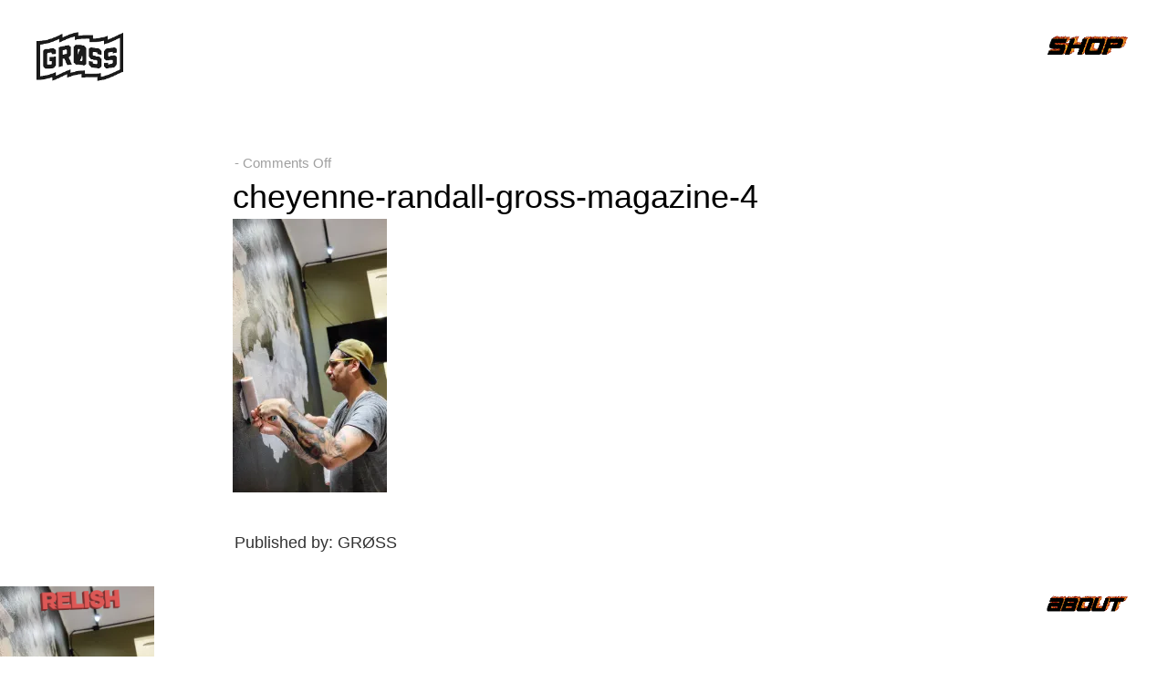

--- FILE ---
content_type: text/html; charset=UTF-8
request_url: https://www.grossmag.com/cheyenne-randall/cheyenne-randall-gross-magazine-4/
body_size: 18300
content:
<!DOCTYPE html>
<html lang="en-US" data-version="3.0.11">
	<head>
		<meta name="facebook-domain-verification" content="a7da8mi397k0ly4a2rygimgqblgahw" />
		<meta charset="UTF-8" />
		<meta name="viewport" content="width=device-width, initial-scale=1.0, maximum-scale=1.0" />
		<meta name="description" content="Global Creative Culture">
		
		<link rel="pingback" href="https://www.grossmag.com/xmlrpc.php" />
		<!--[if lt IE 9]><script src="http://html5shim.googlecode.com/svn/trunk/html5.js"></script><![endif]-->
		<link type="text/css" rel="stylesheet" href="https://www.grossmag.com/wp-content/themes/semplice/css/reset.css">
		<script src="https://use.typekit.net/hzq4mdb.js"></script>
<script>try{Typekit.load({ async: true });}catch(e){}</script><link data-fontset-id="ce-fontset" href="https://fonts.googleapis.com/css?family=Alfa+Slab+One" rel="stylesheet">
<style id="ce-fontset" type="text/css">.light_italic { font-family: "helvet", Helvetica, Arial, sans-serif !important; font-style: italic; font-weight: 300; }body, textarea, input { font-family: "courier", Helvetica, Arial, sans-serif !important; font-style: normal; font-weight: 400;}.regular { font-family: "courier", Helvetica, Arial, sans-serif !important; font-style: normal; font-weight: 400; }.regular_italic { font-family: "alfa reg", Helvetica, Arial, sans-serif !important; font-style: italic; font-weight: 400; }.semibold_italic { font-family: "helv", Helvetica, Arial, sans-serif !important; font-style: italic; font-weight: 700; }.bold, strong, b, .wysiwyg h1, .wysiwyg h2, .wysiwyg h3, .wysiwyg h4, .wysiwyg h5, .wysiwyg h6, .wysiwyg-ce h1, .wysiwyg-ce h2, .wysiwyg-ce h3, .wysiwyg-ce h4, .wysiwyg-ce h5, .wysiwyg-ce h6 { font-family: "courier bold", Helvetica, Arial, sans-serif; font-style: normal; font-weight: 700; }</style>		<link type="text/css" rel="stylesheet" href="https://www.grossmag.com/wp-content/themes/semplice/style.css">
		<style type="text/css" id="semplice-custom-css">header { top: -70px; }#fullscreen-menu { top: 70px; }#navbar, .controls a, div.loader, div.header-icon, #navbar-bg, .controls a span { height: 70px; }div.logo h1 { line-height: 70px !important; }.controls a svg, div.header-icon { margin-top: 23px !important; }section#blog, .post-password-form, section#not-found { margin-top: 70px !important; }#content-holder, #page-content { margin-top: 70px !important; }.menu-style-nobutton ul li a, nav.standard ul li a { line-height: 70px !important; }.title-top { top: 70px; }.logo svg { margin-top: 24px; }body {background-color: #ffffff !important;}.wysiwyg, .wysiwyg p, .wysiwyg pre, .post-heading h2, #post .wysiwyg .meta p span, p.quote, .wysiwyg h1, .wysiwyg h2, .wysiwyg h3, .wysiwyg h4, .wysiwyg h5, .wysiwyg h6, #category-archives h4, h4#comments, .comment-autor, .comment-autor a, .comment-time, .comment-content p, h3#reply-title, .comments-pagination, .meta p a, section#comment h3#comments, .no-results, blockquote p, .quote-container p, .result-header h3 { color: #333333!important ;}.archives-close svg { fill: #333333!important ;}abbr, acronym { border-color: #333333 !important;}#post .wysiwyg  a, .wysiwyg-ce a, #post .wysiwyg p a, p.quote a, .next p a, .previous p a, a.page-numbers, #category-archives nav ul li a, .cover-headline a { color: #8224e3!important ;}#post .wysiwyg { border-color: #8224e3!important ;}#post .semplice-share .button a { color: white !important; }#post .wysiwyg a:hover, .wysiwyg-ce a:hover, #post .wysiwyg p a:hover, .post-heading p a:hover, #post .wysiwyg .meta p a:hover, p.quote a:hover, #post .wysiwyg a.more-link:hover, .description a.more-link:hover, .next p a:hover, .previous p a:hover, #category-archives nav ul li a:hover, a.comment-edit-link:hover, a.comment-reply-link:hover, a.page-numbers:hover, section#category-archives nav ul li a:hover,  .cover-headline a:hover { color: #ff6dd3!important ;}#post .semplice-share .button a:hover { color: white !important; }.post-heading h2 a, .result-header h3, #category-archives h2 { color: #000000!important ;}form#commentform textarea, form#commentform input { background-color: #f9f9f9 !important;}#post .wysiwyg a.more-link, .description a.more-link { color: #acacac !important; }#post .wysiwyg a.more-link, .description a.more-link { border-color: #e6e6e6!important ;}.search-field { background: #ffffff!important ;}.search-field { border-color: #e6e6e6!important ;}.search-field { color: #000000!important ;}.close-search svg { fill: #000000 !important;}.search-form input::-webkit-input-placeholder { color: #000000 !important; opacity: 1;}.search-form input::-moz-placeholder { color: #000000 !important; opacity: 1;}.search-form input:-ms-input-placeholder { color: #000000 !important; opacity: 1;}.no-gutter-grid-sizer { width: 8.3333% !important; }.no-gutter-gutter-sizer { width: 0px; }.remove-gutter-yes { margin: 0px !important; }.masonry-span0{ width: 0% !important; float: left; }.masonry-span1{ width: 8.3333% !important; float: left; }.masonry-span2{ width: 16.6667% !important; float: left; }.masonry-span3{ width: 25% !important; float: left; }.masonry-span4{ width: 33.3333% !important; float: left; }.masonry-span5{ width: 41.6667% !important; float: left; }.masonry-span6{ width: 50% !important; float: left; }.masonry-span7{ width: 58.3333% !important; float: left; }.masonry-span8{ width: 66.6667% !important; float: left; }.masonry-span9{ width: 75% !important; float: left; }.masonry-span10{ width: 83.3333% !important; float: left; }.masonry-span11{ width: 91.6667% !important; float: left; }.masonry-span12{ width: 100% !important; float: left; }@media (max-width: 767px) {.masonry-span1, .masonry-span2, .masonry-span3, .masonry-span4, .masonry-span5, .masonry-span6, .masonry-span7, .masonry-span8, .masonry-span9, .masonry-span10, .masonry-span11, .masonry-span12 { width: 100% !important; }}.lightbox-overlay { background-color: rgba(89,214,0,0.98); -webkit-animation: fadein 0.35s; -moz-animation: fadein 0.35s; -ms-animation: fadein 0.35s; -o-animation: fadein 0.35s; animation: fadein 0.35s; }@keyframes fadein { from { background-color: rgba(89,214,0,0); } to { background-color: rgba(89,214,0,0.98); } }@-moz-keyframes fadein { from { background-color: rgba(89,214,0,0); } to { background-color: rgba(89,214,0,0.98); } }@-webkit-keyframes fadein { from { background-color: rgba(89,214,0,0); } to { background-color: rgba(89,214,0,0.98); } }@-ms-keyframes fadein { from { background-color: rgba(89,214,0,0); } to { background-color: rgba(89,214,0,0.98); } }@-o-keyframes fadein { from { background-color: rgba(89,214,0,0); } to { background-color: rgba(89,214,0,0.98); } }body, textarea, input {
 font-family: Helvetica Neue, Helvetica, Arial !important; 
}
/********************
 Corner Navigation
********************/

#corner-nav a{
 font-family: Helvetica Neue, Helvetica, Arial !important; 

text-transform: lowercase !important;
  position: fixed;
  font-size: 25px !important;
font-weight: 400 !important;
}


#corner-nav a.top-left{
  top:10px;
  left:10px;
}

#corner-nav a.top-right{
  top:10px;
  right:10px;
}

#corner-nav a.bottom-left{
  bottom:10px;
  left:10px;
}

#corner-nav a.bottom-right{
  bottom:10px;
  right:10px;
}

#mc_embed_signup .button{
background-color: #e6c235 !important ;
text-color: #fff !important
}

.bold, .wysiwyg-ce h1 {
font-weight: 400 !important;
}
</style>
					<link rel="shortcut icon" href="https://www.grossmag.com/wp-content/uploads/2017/02/GROSS-FAVICON.png">
							<script>
  (function(i,s,o,g,r,a,m){i['GoogleAnalyticsObject']=r;i[r]=i[r]||function(){
  (i[r].q=i[r].q||[]).push(arguments)},i[r].l=1*new Date();a=s.createElement(o),
  m=s.getElementsByTagName(o)[0];a.async=1;a.src=g;m.parentNode.insertBefore(a,m)
  })(window,document,'script','https://www.google-analytics.com/analytics.js','ga');

  ga('create', 'UA-45163127-2', 'auto');
  ga('send', 'pageview');

</script>        		<meta name='robots' content='index, follow, max-image-preview:large, max-snippet:-1, max-video-preview:-1' />

	<!-- This site is optimized with the Yoast SEO plugin v26.5 - https://yoast.com/wordpress/plugins/seo/ -->
	<title>&#8226; GRØSS Magazine</title>
	<link rel="canonical" href="https://www.grossmag.com/cheyenne-randall/cheyenne-randall-gross-magazine-4/" />
	<meta property="og:locale" content="en_US" />
	<meta property="og:type" content="article" />
	<meta property="og:title" content="&#8226; GRØSS Magazine" />
	<meta property="og:url" content="https://www.grossmag.com/cheyenne-randall/cheyenne-randall-gross-magazine-4/" />
	<meta property="og:site_name" content="GRØSS Magazine" />
	<meta property="article:publisher" content="https://www.facebook.com/grossstickermagazine/" />
	<meta property="og:image" content="https://www.grossmag.com/cheyenne-randall/cheyenne-randall-gross-magazine-4" />
	<meta property="og:image:width" content="676" />
	<meta property="og:image:height" content="1200" />
	<meta property="og:image:type" content="image/jpeg" />
	<meta name="twitter:card" content="summary_large_image" />
	<meta name="twitter:site" content="@gross_mag" />
	<script type="application/ld+json" class="yoast-schema-graph">{"@context":"https://schema.org","@graph":[{"@type":"WebPage","@id":"https://www.grossmag.com/cheyenne-randall/cheyenne-randall-gross-magazine-4/","url":"https://www.grossmag.com/cheyenne-randall/cheyenne-randall-gross-magazine-4/","name":"&#8226; GRØSS Magazine","isPartOf":{"@id":"https://www.grossmag.com/#website"},"primaryImageOfPage":{"@id":"https://www.grossmag.com/cheyenne-randall/cheyenne-randall-gross-magazine-4/#primaryimage"},"image":{"@id":"https://www.grossmag.com/cheyenne-randall/cheyenne-randall-gross-magazine-4/#primaryimage"},"thumbnailUrl":"https://i0.wp.com/www.grossmag.com/wp-content/uploads/cheyenne-randall-gross-magazine-4.jpg?fit=676%2C1200&ssl=1","datePublished":"2017-08-25T20:18:45+00:00","breadcrumb":{"@id":"https://www.grossmag.com/cheyenne-randall/cheyenne-randall-gross-magazine-4/#breadcrumb"},"inLanguage":"en-US","potentialAction":[{"@type":"ReadAction","target":["https://www.grossmag.com/cheyenne-randall/cheyenne-randall-gross-magazine-4/"]}]},{"@type":"ImageObject","inLanguage":"en-US","@id":"https://www.grossmag.com/cheyenne-randall/cheyenne-randall-gross-magazine-4/#primaryimage","url":"https://i0.wp.com/www.grossmag.com/wp-content/uploads/cheyenne-randall-gross-magazine-4.jpg?fit=676%2C1200&ssl=1","contentUrl":"https://i0.wp.com/www.grossmag.com/wp-content/uploads/cheyenne-randall-gross-magazine-4.jpg?fit=676%2C1200&ssl=1"},{"@type":"BreadcrumbList","@id":"https://www.grossmag.com/cheyenne-randall/cheyenne-randall-gross-magazine-4/#breadcrumb","itemListElement":[{"@type":"ListItem","position":1,"name":"Home","item":"https://www.grossmag.com/"},{"@type":"ListItem","position":2,"name":"Cheyenne Randall","item":"https://www.grossmag.com/cheyenne-randall/"},{"@type":"ListItem","position":3,"name":"cheyenne-randall-gross-magazine-4"}]},{"@type":"WebSite","@id":"https://www.grossmag.com/#website","url":"https://www.grossmag.com/","name":"GRØSS Magazine","description":"Global Creative Culture","potentialAction":[{"@type":"SearchAction","target":{"@type":"EntryPoint","urlTemplate":"https://www.grossmag.com/?s={search_term_string}"},"query-input":{"@type":"PropertyValueSpecification","valueRequired":true,"valueName":"search_term_string"}}],"inLanguage":"en-US"}]}</script>
	<!-- / Yoast SEO plugin. -->


<link rel='dns-prefetch' href='//stats.wp.com' />
<link rel='dns-prefetch' href='//v0.wordpress.com' />
<link rel='preconnect' href='//i0.wp.com' />
<link rel='preconnect' href='//c0.wp.com' />
<link rel="alternate" title="oEmbed (JSON)" type="application/json+oembed" href="https://www.grossmag.com/wp-json/oembed/1.0/embed?url=https%3A%2F%2Fwww.grossmag.com%2Fcheyenne-randall%2Fcheyenne-randall-gross-magazine-4%2F" />
<link rel="alternate" title="oEmbed (XML)" type="text/xml+oembed" href="https://www.grossmag.com/wp-json/oembed/1.0/embed?url=https%3A%2F%2Fwww.grossmag.com%2Fcheyenne-randall%2Fcheyenne-randall-gross-magazine-4%2F&#038;format=xml" />
<style id='wp-img-auto-sizes-contain-inline-css' type='text/css'>
img:is([sizes=auto i],[sizes^="auto," i]){contain-intrinsic-size:3000px 1500px}
/*# sourceURL=wp-img-auto-sizes-contain-inline-css */
</style>
<style id='wp-emoji-styles-inline-css' type='text/css'>

	img.wp-smiley, img.emoji {
		display: inline !important;
		border: none !important;
		box-shadow: none !important;
		height: 1em !important;
		width: 1em !important;
		margin: 0 0.07em !important;
		vertical-align: -0.1em !important;
		background: none !important;
		padding: 0 !important;
	}
/*# sourceURL=wp-emoji-styles-inline-css */
</style>
<link rel='stylesheet' id='wp-block-library-css' href='https://c0.wp.com/c/6.9/wp-includes/css/dist/block-library/style.min.css' type='text/css' media='all' />
<style id='wp-block-library-inline-css' type='text/css'>
/*wp_block_styles_on_demand_placeholder:697c5a4d44aae*/
/*# sourceURL=wp-block-library-inline-css */
</style>
<style id='classic-theme-styles-inline-css' type='text/css'>
/*! This file is auto-generated */
.wp-block-button__link{color:#fff;background-color:#32373c;border-radius:9999px;box-shadow:none;text-decoration:none;padding:calc(.667em + 2px) calc(1.333em + 2px);font-size:1.125em}.wp-block-file__button{background:#32373c;color:#fff;text-decoration:none}
/*# sourceURL=/wp-includes/css/classic-themes.min.css */
</style>
<link rel='stylesheet' id='mediaelement-css' href='https://c0.wp.com/c/6.9/wp-includes/js/mediaelement/mediaelementplayer-legacy.min.css' type='text/css' media='all' />
<link rel='stylesheet' id='wp-mediaelement-css' href='https://c0.wp.com/c/6.9/wp-includes/js/mediaelement/wp-mediaelement.min.css' type='text/css' media='all' />
<link rel='stylesheet' id='dflip-style-css' href='https://www.grossmag.com/wp-content/plugins/3d-flipbook-dflip-lite/assets/css/dflip.min.css?ver=2.4.20' type='text/css' media='all' />
<link rel='stylesheet' id='flick-css' href='https://www.grossmag.com/wp-content/plugins/mailchimp/assets/css/flick/flick.css?ver=2.0.0' type='text/css' media='all' />
<link rel='stylesheet' id='mailchimp_sf_main_css-css' href='https://www.grossmag.com/wp-content/plugins/mailchimp/assets/css/frontend.css?ver=2.0.0' type='text/css' media='all' />
<link rel='stylesheet' id='glg-photobox-style-css' href='https://www.grossmag.com/wp-content/plugins/gallery-lightbox-slider/css/photobox/photobox.min.css?ver=1.0.0.41' type='text/css' media='' />
<script type="text/javascript" src="https://c0.wp.com/c/6.9/wp-includes/js/jquery/jquery.min.js" id="jquery-core-js"></script>
<script type="text/javascript" src="https://c0.wp.com/c/6.9/wp-includes/js/jquery/jquery-migrate.min.js" id="jquery-migrate-js"></script>
<script type="text/javascript" src="https://www.grossmag.com/wp-content/plugins/gallery-lightbox-slider/js/jquery/photobox/jquery.photobox.min.js?ver=1.0.0.41" id="glg-photobox-js"></script>
<link rel="https://api.w.org/" href="https://www.grossmag.com/wp-json/" /><link rel="alternate" title="JSON" type="application/json" href="https://www.grossmag.com/wp-json/wp/v2/media/835" /><link rel="EditURI" type="application/rsd+xml" title="RSD" href="https://www.grossmag.com/xmlrpc.php?rsd" />
<meta name="generator" content="WordPress 6.9" />
<link rel='shortlink' href='https://wp.me/a6U99z-dt' />
<script>(function(i,s,o,g,r,a,m){i['GoogleAnalyticsObject']=r;i[r]=i[r]||function(){(i[r].q=i[r].q||[]).push(arguments)},i[r].l=1*new Date();a=s.createElement(o),m=s.getElementsByTagName(o)[0];a.async=1;a.src=g;m.parentNode.insertBefore(a,m)})(window,document,'script','//www.google-analytics.com/analytics.js','ga');ga('create', '', 'grossmag.com');ga('send', 'pageview');</script><style>.wpupg-grid { transition: height 0.8s; }</style>	<style>img#wpstats{display:none}</style>
				<style type="text/css" id="wp-custom-css">
			#corner-nav a{
  text-transform: uppercase;
  color:black;
  position: fixed;
  text-decoration: none;
  z-index: 69;
  padding: 35px 40px 40px 40px;
  font-size: 36px;
  font-weight: bold;
}


#corner-nav a.top-left{
  top:0px;
  left:0px;
}

#corner-nav a.top-right{
  top:0px;
  right:0px;
}

#corner-nav a.bottom-left{
  bottom:0px;
  left:0px;
}

#corner-nav a.bottom-right{
  bottom:0px;
  right:0px;
}

#navbar-bg{
  background-color:transparent;
}

#custom-logo-container{
text-align: center;
margin-top: 10px;
}

.top-button { display: none !important; }

.share-box { display: none !important; }

.comment { display: none !important; }

.blog_metaInfo 

.fa { display: none !important; }



#post > div > div.post-heading > p > a:nth-child(2) { display: none !important; }

#navbar { display: none !important; }

.gallery {
    line-height:2 !important;
}

/* WP Ultimate Post Grid – keep thumbnail contained */
.wpupg-item.wpupg-item-link{
  overflow: hidden !important;
}

.wpupg-item.wpupg-item-link .wpupg-item-image{
  width: 100% !important;
  overflow: hidden !important;
  line-height: 0; /* removes tiny baseline gaps */
}

.wpupg-item.wpupg-item-link .wpupg-item-image img{
  display: block !important;
  width: 100% !important;
  max-width: 100% !important;
  height: auto !important;
}

#wrapper{
  position: relative !important;
  top: 0 !important;
  left: 0 !important;
  width: 100%;
  z-index: 1;

}

/* Disable Semplice overlay globally */
#pbOverlay{
  display: none !important;
  opacity: 0 !important;
  visibility: hidden !important;
  pointer-events: none !important;
}

/* Semplice overlays (desktop + mobile) */
#pbOverlay,
#pbOverlayMobile,
#pb-overlay,
.pbOverlay,
.pb-overlay,
body > #pbOverlay,
body > .pbOverlay,
#pbOverlay::before,
#pbOverlay::after{
  display: none !important;
  opacity: 0 !important;
  visibility: hidden !important;
  pointer-events: none !important;
  background: transparent !important;
}

/* If it’s being positioned at the top on mobile */
#pbOverlay, .pbOverlay{
  position: static !important;
  height: 0 !important;
  width: 0 !important;
}






		</style>
				<!-- Facebook -->
		<meta property="og:title" content="GRØSS Magazine&#8226; GRØSS Magazine" />
		<meta property="og:url" content="https://www.grossmag.com/cheyenne-randall/cheyenne-randall-gross-magazine-4/" />
		<meta property="og:site_name" content="GRØSS Magazine"/>
							<meta property="og:image" content="https://www.grossmag.com/wp-content/uploads/gross-small-logo-wave-transparent.gif" />
		   
		<!-- bottom admin bar -->
		<style>html{margin-top:0px!important;}#wpadminbar{top:auto!important;bottom:0;}}</style>
	</head>
	<body class="attachment wp-singular attachment-template-default single single-attachment postid-835 attachmentid-835 attachment-jpeg wp-theme-semplice mejs-semplice-ui">
						
		<div id="corner-nav">
    <a href="http://www.grossmag.com/" class="top-left"><img src="https://www.grossmag.com/wp-content/uploads/2017/01/logo-wave-300px-transparent.gif" width="95"></a>
    <a href="http://www.grossmag.com/about-us/" class="bottom-right"><img src="https://www.grossmag.com/wp-content/uploads/about-fire.gif" width="95"></a>
    <a href="http://www.relishmag.art/" target="_blank" class="bottom-left"><img src="https://www.grossmag.com/wp-content/uploads/relish-logo-3d-1.png" width="95" align="bottom"></a>
    <a href="http://shop.grossmag.com/" class="top-right"><img src="https://www.grossmag.com/wp-content/uploads/shop-fire.gif" width="95"</a>
  </div>
		
		
		<header >
				<script id="mcjs">!function(c,h,i,m,p){m=c.createElement(h),p=c.getElementsByTagName(h)[0],m.async=1,m.src=i,p.parentNode.insertBefore(m,p)}(document,"script","https://chimpstatic.com/mcjs-connected/js/users/64e0c5c9cc9d0c469dc1913d0/0c82e055ae6230311350c1d12.js");</script>
			<div id="navbar-bg" class="navbar" data-navbar-opacity="1"><!-- header bar background --></div>
			<div id="navbar">
			<div class="container"><div class="row"><div class="span12 navbar-inner"><div class="logo "><a id="logo" data-logo-height="23" class="has-logo" href="https://www.grossmag.com" title="GRØSS Magazine"><svg version="1.1" id="Ebene_1" xmlns="http://www.w3.org/2000/svg" xmlns:xlink="http://www.w3.org/1999/xlink" x="0px" y="0px"
	 width="100px" height="23px" viewBox="0 0 100 23" enable-background="new 0 0 100 23" xml:space="preserve">
<g>
	<path d="M3.477,14.06c0.025,1.596,1.364,2.24,2.806,2.24c1.056,0,2.395-0.412,2.395-1.699c0-1.107-1.519-1.494-4.145-2.06
		c-2.112-0.463-4.223-1.211-4.223-3.554c0-3.399,2.936-4.275,5.794-4.275c2.909,0,5.587,0.979,5.871,4.248H8.498
		C8.395,7.544,7.314,7.159,6,7.159c-0.824,0-2.034,0.155-2.034,1.236c0,1.314,2.06,1.494,4.145,1.983
		c2.137,0.489,4.222,1.262,4.222,3.735c0,3.501-3.038,4.635-6.077,4.635c-3.089,0-6.102-1.159-6.257-4.686h3.477V14.06z"/>
	<path d="M16.196,12.617c0.103,2.317,1.236,3.374,3.271,3.374c1.467,0,2.652-0.901,2.883-1.725h3.219
		c-1.031,3.142-3.219,4.481-6.232,4.481c-4.197,0-6.798-2.884-6.798-7.004c0-3.992,2.755-7.029,6.798-7.029
		c4.532,0,6.721,3.811,6.463,7.905h-9.604V12.617z M22.143,10.3c-0.335-1.854-1.133-2.833-2.909-2.833
		c-2.317,0-2.986,1.802-3.038,2.833H22.143z"/>
	<path d="M26.777,5.073h3.451v1.802h0.052c0.953-1.364,2.343-2.163,4.068-2.163c1.674,0,3.167,0.618,3.888,2.214
		c0.773-1.159,2.162-2.214,4.017-2.214c2.833,0,4.866,1.314,4.866,4.763v8.909h-3.656v-7.545c0-1.777-0.154-3.244-2.24-3.244
		c-2.06,0-2.446,1.699-2.446,3.373v7.416h-3.656v-7.467c0-1.545,0.103-3.321-2.215-3.321c-0.721,0-2.472,0.463-2.472,3.064v7.725
		h-3.656V5.073H26.777z"/>
	<path d="M48.713,5.073h3.476v1.7h0.052c0.876-1.417,2.317-2.06,3.965-2.06c4.172,0,6.052,3.373,6.052,7.158
		c0,3.554-1.957,6.876-5.845,6.876c-1.597,0-3.116-0.696-3.992-2.008h-0.052v6.334h-3.656V5.073z M58.6,11.767
		c0-2.112-0.849-4.3-3.193-4.3c-2.395,0-3.168,2.137-3.168,4.3s0.824,4.223,3.194,4.223C57.827,15.991,58.6,13.931,58.6,11.767z"/>
	<path d="M63.26,0h3.656v18.385H63.26V0z"/>
	<path d="M72.27,3.013h-3.656V0h3.656V3.013z M68.614,5.073h3.656v13.313h-3.656V5.073z"/>
	<path d="M82.93,9.759c-0.232-1.494-1.185-2.292-2.704-2.292c-2.343,0-3.116,2.368-3.116,4.325c0,1.906,0.747,4.197,3.038,4.197
		c1.699,0,2.678-1.081,2.911-2.704h3.527c-0.464,3.527-2.911,5.459-6.412,5.459c-4.017,0-6.721-2.833-6.721-6.824
		c0-4.145,2.472-7.209,6.798-7.209c3.141,0,6.025,1.648,6.257,5.047H82.93V9.759z"/>
	<path d="M90.37,12.617c0.103,2.317,1.236,3.374,3.269,3.374c1.467,0,2.653-0.901,2.884-1.725h3.218
		c-1.029,3.142-3.218,4.481-6.232,4.481c-4.197,0-6.797-2.884-6.797-7.004c0-3.992,2.756-7.029,6.797-7.029
		c4.532,0,6.721,3.811,6.463,7.905H90.37V12.617z M96.318,10.3c-0.334-1.854-1.133-2.833-2.909-2.833
		c-2.317,0-2.986,1.802-3.038,2.833H96.318z"/>
</g>
</svg>
</a></div><div class="nav-wrapper"><div class="controls">
					<a class="open-nav">
						<span class="nav-icon"></span>
					</a>
				</div></div></div></div></div>			</div>
		</header>
		<div id="fullscreen-menu" class="standard-height">
			<div class="menu-inner">
				<nav class=" light">
					<div class="menu"><ul>
<li class="page_item page-item-2097"><a href="https://www.grossmag.com/2sdayopenmic/">2SDAY Open Mic</a></li>
<li class="page_item page-item-115"><a href="https://www.grossmag.com/about-us/">ABOUT</a></li>
<li class="page_item page-item-200"><a href="https://www.grossmag.com/blog/">BLOG</a></li>
<li class="page_item page-item-1377"><a href="https://www.grossmag.com/feed-your-brain/">FEED</a></li>
<li class="page_item page-item-3009"><a href="https://www.grossmag.com/mediakit/">GRØSS MEDIA KIT</a></li>
<li class="page_item page-item-195"><a href="https://www.grossmag.com/">HOME</a></li>
<li class="page_item page-item-1353"><a href="https://www.grossmag.com/home-new/">HOME-NEW</a></li>
<li class="page_item page-item-992"><a href="https://www.grossmag.com/previews/">Magazine Previews</a></li>
<li class="page_item page-item-2475"><a href="https://www.grossmag.com/paris-vip-hoxton/">Paris VIP Hoxton</a></li>
<li class="page_item page-item-648"><a href="https://www.grossmag.com/relish/">RELISH</a></li>
<li class="page_item page-item-1534"><a href="https://www.grossmag.com/submit/">SUBMIT</a></li>
<li class="page_item page-item-1860"><a href="https://www.grossmag.com/vol4proposal/">VOL. 4 CONTENT PROPOSAL</a></li>
<li class="page_item page-item-1847"><a href="https://www.grossmag.com/vol4/">VOL. 4: Eyes on the Prize</a></li>
<li class="page_item page-item-3007"><a href="https://www.grossmag.com/vol5partnerships/">VOL. 5 CONTENT PARTNERSHIPS</a></li>
</ul></div>
				</nav>
				<div class="follow-links">
					<ul>
						    <li><a class="facebook social-link" href="www.facebook.com/grossstickermagazine"  title="Facebook" target="_blank"><svg version="1.1" id="Ebene_1" xmlns="http://www.w3.org/2000/svg" xmlns:xlink="http://www.w3.org/1999/xlink" x="0px" y="0px" viewBox="0 0 16 16" enable-background="new 0 0 16 16" xml:space="preserve">
<path d="M4.025,5.291H5.68V4.541V3.805V3.683c0-0.708,0.018-1.802,0.533-2.479C6.755,0.487,7.5,0,8.781,0
	c2.087,0,2.966,0.297,2.966,0.297l-0.414,2.451c0,0-0.689-0.199-1.333-0.199c-0.643,0-1.219,0.23-1.219,0.873v0.26v0.858v0.751
	h2.638l-0.184,2.393H8.781V16H5.68V7.684H4.025V5.291"/>
</svg>
</a></li>
    <li><a class="twitter social-link" href="www.twitter.com/gross_mag"  title="Twitter" target="_blank"><svg version="1.1" id="Ebene_1" xmlns="http://www.w3.org/2000/svg" xmlns:xlink="http://www.w3.org/1999/xlink" x="0px" y="0px" viewBox="0 0 16 16" enable-background="new 0 0 16 16" xml:space="preserve">
<path d="M16,3.536c-0.589,0.261-1.221,0.438-1.885,0.517c0.678-0.406,1.198-1.05,1.443-1.816c-0.634,0.376-1.337,0.649-2.085,0.797
	c-0.599-0.638-1.452-1.037-2.396-1.037c-1.813,0-3.283,1.47-3.283,3.282c0,0.257,0.029,0.508,0.085,0.748
	c-2.728-0.137-5.147-1.444-6.766-3.43c-0.283,0.485-0.444,1.049-0.444,1.65c0,1.139,0.579,2.144,1.46,2.732
	C1.592,6.963,1.086,6.816,0.643,6.57c0,0.014,0,0.027,0,0.041c0,1.59,1.132,2.917,2.633,3.219C3,9.905,2.71,9.945,2.411,9.945
	c-0.212,0-0.417-0.021-0.618-0.059c0.418,1.304,1.63,2.253,3.066,2.28c-1.123,0.88-2.539,1.405-4.077,1.405
	c-0.265,0-0.526-0.016-0.783-0.046C1.453,14.456,3.178,15,5.032,15c6.038,0,9.34-5.002,9.34-9.34c0-0.142-0.003-0.284-0.01-0.425
	C15.003,4.773,15.56,4.195,16,3.536z"/>
</svg>
</a></li>
    <li><a class="instagram social-link" href="www.instagram.com/gross_mag"  title="Instagram" target="_blank"><svg version="1.1" id="Ebene_1" xmlns="http://www.w3.org/2000/svg" xmlns:xlink="http://www.w3.org/1999/xlink" x="0px" y="0px"
	 viewBox="0 0 16 16" enable-background="new 0 0 16 16" xml:space="preserve">
<path d="M2.054,0h11.893C15.076,0,16,0.836,16,2.054v11.893C16,15.164,15.076,16,13.946,16H2.054C0.924,16,0,15.164,0,13.946V2.054
	C0,0.836,0.924,0,2.054,0L2.054,0z M11.655,1.778c-0.396,0-0.72,0.324-0.72,0.72v1.724c0,0.396,0.324,0.72,0.72,0.72h1.808
	c0.396,0,0.72-0.324,0.72-0.72V2.498c0-0.396-0.324-0.72-0.72-0.72L11.655,1.778L11.655,1.778z M14.192,6.766h-1.408
	c0.133,0.435,0.205,0.896,0.205,1.373c0,2.661-2.227,4.819-4.973,4.819c-2.746,0-4.973-2.157-4.973-4.819
	c0-0.477,0.072-0.938,0.205-1.373H1.778v6.759c0,0.35,0.286,0.636,0.636,0.636h11.142c0.35,0,0.636-0.286,0.636-0.636L14.192,6.766
	L14.192,6.766z M8.015,4.852c-1.775,0-3.213,1.394-3.213,3.114s1.439,3.114,3.213,3.114c1.775,0,3.214-1.394,3.214-3.114
	S9.79,4.852,8.015,4.852z"/>
</svg>
</a></li>
					</ul>
				</div>
			</div>
		</div>
		<div id="wrapper">
			<div id="content"><section id="blog" class="fade-content">
	<div class="blog-search">	<div class="container">
		<div class="row">
			<div class="span12"><form role="search" method="get" class="search-form" action="https://www.grossmag.com/">
	<label>
		<span class="screen-reader-text"><svg version="1.1" id="Ebene_1" xmlns="http://www.w3.org/2000/svg" xmlns:xlink="http://www.w3.org/1999/xlink" x="0px" y="0px"
	 width="40px" height="40px" viewBox="0 0 40 40" enable-background="new 0 0 40 40" xml:space="preserve">
<g>
	<path d="M16,3c7.168,0,13,5.832,13,13s-5.832,13-13,13S3,23.168,3,16S8.832,3,16,3 M16,1C7.716,1,1,7.716,1,16s6.716,15,15,15
		s15-6.716,15-15S24.284,1,16,1L16,1z"/>
</g>
<line fill="none" stroke-width="2" stroke-miterlimit="10" x1="41" y1="41" x2="25.661" y2="25.911"/>
</svg></span>
		<span class="close-search"><a class="search-close"><svg version="1.1" id="Ebene_1" xmlns="http://www.w3.org/2000/svg" xmlns:xlink="http://www.w3.org/1999/xlink" x="0px" y="0px"
	 width="24px" height="24px" viewBox="0 0 24 24" enable-background="new 0 0 24 24" xml:space="preserve">
<g>
	
		<rect x="1.034" y="12" transform="matrix(0.7295 0.684 -0.684 0.7295 11.7953 -4.8264)" width="21.932" height="1"/>
</g>
<g>
	
		<rect x="11.5" y="1.535" transform="matrix(0.6833 0.7301 -0.7301 0.6833 12.9275 -4.8028)" width="1" height="21.931"/>
</g>
</svg>
</a></span>		<input type="search" class="search-field light" placeholder="Search and hit enter" value="" name="s" title="Search for:" />
	</label>
</form></div>
		</div>
			</div>
<div class="post-divider search-divider"></div></div>	<section id="category-archives">
	<div class="container">
		<div class="row">
			<div class="span11">
				<h2 class="bold">Blog Archives</h2>
			</div>
			<div class="span1">
				<a class="archives-close right"><svg version="1.1" id="Ebene_1" xmlns="http://www.w3.org/2000/svg" xmlns:xlink="http://www.w3.org/1999/xlink" x="0px" y="0px"
	 width="20px" height="20px" viewBox="0 0 20 20" enable-background="new 0 0 20 20" xml:space="preserve">
<g>
	
		<rect x="-4.164" y="9.532" transform="matrix(0.706 0.7082 -0.7082 0.706 10.0446 -4.1327)" width="28.329" height="1"/>
</g>
<g>
	<rect x="9.5" y="-4.142" transform="matrix(0.7071 0.7071 -0.7071 0.7071 10 -4.1421)" width="1" height="28.284"/>
</g>
</svg>
</a>
			</div>
		</div>
		<div class="row">
			<div class="span6 archive-heading">
				<h4 class="light first">Latest Posts</h4>
				<nav>
					<ul>
						<li><a href="https://www.grossmag.com/jasaya-neale/" title="Look Jasaya Neale: Much like himself, his work is more than just looks." >Jasaya Neale: Much like himself, his work is more than just looks.</a> </li> <li><a href="https://www.grossmag.com/please-wipe-your-shoes-before-walking-on-michelle-alexander/" title="Look Please Wipe Your Shoes Before Walking on Michelle Alexander" >Please Wipe Your Shoes Before Walking on Michelle Alexander</a> </li> <li><a href="https://www.grossmag.com/mark-ollinger-harmonizing-craft-and-circumstance/" title="Look Mark Ollinger: Harmonizing Craft and Circumstance" >Mark Ollinger: Harmonizing Craft and Circumstance</a> </li> <li><a href="https://www.grossmag.com/beers-paper-and-legacy-tom-marioni-and-the-sia-in-san-francisco/" title="Look Beers, Paper, and Legacy: Tom Marioni and the SIA in San Francisco" >Beers, Paper, and Legacy: Tom Marioni and the SIA in San Francisco</a> </li> <li><a href="https://www.grossmag.com/surviving-the-dream-with-fidlar/" title="Look Surviving the Dream with FIDLAR" >Surviving the Dream with FIDLAR</a> </li> <li><a href="https://www.grossmag.com/new-york-citys-creative-renaissance/" title="Look New York City&#039;s Creative Renaissance: Meet Two Tastemakers Behind Its Revival" >New York City's Creative Renaissance: Meet Two Tastemakers Behind Its Revival</a> </li> <li><a href="https://www.grossmag.com/akthesavior-and-sagun/" title="Look AK the Savior and Sagun on Bridging the Gap" >AK the Savior and Sagun on Bridging the Gap</a> </li> <li><a href="https://www.grossmag.com/lucas-beaufort-heart-book-tour/" title="Look Meet Lucas Beaufort: creator of HEART, a book and tour to honor 40 years of skateboarding" >Meet Lucas Beaufort: creator of HEART, a book and tour to honor 40 years of skateboarding</a> </li> <li><a href="https://www.grossmag.com/lawff24/" title="Look A Triumph of Feast &amp; Festivity: LA Wine &amp; Food 2024" >A Triumph of Feast & Festivity: LA Wine & Food 2024</a> </li> <li><a href="https://www.grossmag.com/citysecrets/" title="Look City Secrets: Beyond the Blinds" >City Secrets: Beyond the Blinds</a> </li> 					</ul>
				</nav>
			</div>
			<div class="span3 archive-heading">
				<h4 class="light">Monthly</h4>
				<nav>
					<ul>
							<li><a href='https://www.grossmag.com/2025/12/'>December 2025</a></li>
	<li><a href='https://www.grossmag.com/2025/08/'>August 2025</a></li>
	<li><a href='https://www.grossmag.com/2025/06/'>June 2025</a></li>
	<li><a href='https://www.grossmag.com/2024/09/'>September 2024</a></li>
	<li><a href='https://www.grossmag.com/2024/08/'>August 2024</a></li>
	<li><a href='https://www.grossmag.com/2024/05/'>May 2024</a></li>
	<li><a href='https://www.grossmag.com/2024/04/'>April 2024</a></li>
	<li><a href='https://www.grossmag.com/2024/03/'>March 2024</a></li>
	<li><a href='https://www.grossmag.com/2024/02/'>February 2024</a></li>
	<li><a href='https://www.grossmag.com/2022/12/'>December 2022</a></li>
					</ul>
				</nav>
			</div>
			<div class="span3 archive-heading">
				<h4 class="light">Categories</h4>
				<nav>
					<ul>
							<li class="cat-item cat-item-309"><a href="https://www.grossmag.com/category/events/">Events</a>
</li>
	<li class="cat-item cat-item-346"><a href="https://www.grossmag.com/category/food/">Food</a>
</li>
	<li class="cat-item cat-item-100"><a href="https://www.grossmag.com/category/goods/">Goods</a>
</li>
	<li class="cat-item cat-item-103"><a href="https://www.grossmag.com/category/music/">Music</a>
</li>
	<li class="cat-item cat-item-104"><a href="https://www.grossmag.com/category/news/">News</a>
</li>
	<li class="cat-item cat-item-341"><a href="https://www.grossmag.com/category/relatable/">Relatable</a>
</li>
	<li class="cat-item cat-item-102"><a href="https://www.grossmag.com/category/visual/">Visual</a>
</li>
					</ul>
				</nav>
			</div>
		</div>
	</div>
	<div class="post-divider search-divider"></div>
</section>
				<article class="blog-post">
			<div class="container">
				<div id="post" class="row post-835 attachment type-attachment status-inherit hentry">
	<div class="span8 offset2">
		<div class="post-heading no-content">
			<p><a href="https://www.grossmag.com/cheyenne-randall/cheyenne-randall-gross-magazine-4/"></a> - <span>Comments Off<span class="screen-reader-text"> on cheyenne-randall-gross-magazine-4</span></span></p>
			<h2 class=" bold left"><a href="https://www.grossmag.com/cheyenne-randall/cheyenne-randall-gross-magazine-4/">cheyenne-randall-gross-magazine-4</a></h2>
		</div>
		<div class="wysiwyg no-meta fs-14px h1-fs-42px h2-fs-36px h3-fs-28px h4-fs-24px h5-fs-20px h6-fs-18px ">
			<p class="attachment"><a href="https://i0.wp.com/www.grossmag.com/wp-content/uploads/cheyenne-randall-gross-magazine-4.jpg?ssl=1"><img fetchpriority="high" decoding="async" width="169" height="300" src="https://i0.wp.com/www.grossmag.com/wp-content/uploads/cheyenne-randall-gross-magazine-4.jpg?fit=169%2C300&amp;ssl=1" class="attachment-medium size-medium" alt="" srcset="https://i0.wp.com/www.grossmag.com/wp-content/uploads/cheyenne-randall-gross-magazine-4.jpg?w=676&amp;ssl=1 676w, https://i0.wp.com/www.grossmag.com/wp-content/uploads/cheyenne-randall-gross-magazine-4.jpg?resize=169%2C300&amp;ssl=1 169w, https://i0.wp.com/www.grossmag.com/wp-content/uploads/cheyenne-randall-gross-magazine-4.jpg?resize=577%2C1024&amp;ssl=1 577w, https://i0.wp.com/www.grossmag.com/wp-content/uploads/cheyenne-randall-gross-magazine-4.jpg?resize=433%2C768&amp;ssl=1 433w" sizes="(max-width: 169px) 100vw, 169px" data-attachment-id="835" data-permalink="https://www.grossmag.com/cheyenne-randall/cheyenne-randall-gross-magazine-4/" data-orig-file="https://i0.wp.com/www.grossmag.com/wp-content/uploads/cheyenne-randall-gross-magazine-4.jpg?fit=676%2C1200&amp;ssl=1" data-orig-size="676,1200" data-comments-opened="0" data-image-meta="{&quot;aperture&quot;:&quot;2.8&quot;,&quot;credit&quot;:&quot;&quot;,&quot;camera&quot;:&quot;X-T10&quot;,&quot;caption&quot;:&quot;&quot;,&quot;created_timestamp&quot;:&quot;1475197079&quot;,&quot;copyright&quot;:&quot;&quot;,&quot;focal_length&quot;:&quot;27&quot;,&quot;iso&quot;:&quot;2000&quot;,&quot;shutter_speed&quot;:&quot;0.018181818181818&quot;,&quot;title&quot;:&quot;&quot;,&quot;orientation&quot;:&quot;0&quot;}" data-image-title="cheyenne-randall-gross-magazine-4" data-image-description="" data-image-caption="" data-medium-file="https://i0.wp.com/www.grossmag.com/wp-content/uploads/cheyenne-randall-gross-magazine-4.jpg?fit=169%2C300&amp;ssl=1" data-large-file="https://i0.wp.com/www.grossmag.com/wp-content/uploads/cheyenne-randall-gross-magazine-4.jpg?fit=577%2C1024&amp;ssl=1" /></a></p>
<p></p>							<div class="meta">
	<p>
		<span>Published by: GRØSS			</p>
</div>
<div class="share-box share-box-blog">
		<div class="row">
		<div class="span8">
			<div class="semplice-share first">
				<div class="text">Facebook</div>
				<div class="button button-facebook">
					<a href="http://www.facebook.com/sharer.php?u=https://www.grossmag.com/cheyenne-randall/cheyenne-randall-gross-magazine-4/" target="_blank">Share on Facebook</a>
				</div>
			</div>
			<div class="semplice-share">
				<div class="text">Twitter</div>
				<div class="button button-twitter">
					<a href="http://twitter.com/intent/tweet?text=cheyenne-randall-gross-magazine-4 https://www.grossmag.com/cheyenne-randall/cheyenne-randall-gross-magazine-4/" target="_blank">Share on Twitter</a>
				</div>
			</div>
			<div class="semplice-share">
				<div class="text">Google+</div>
				<div class="button button-gplusone">
					<a href="https://plus.google.com/share?url=https://www.grossmag.com/cheyenne-randall/cheyenne-randall-gross-magazine-4/" target="_blank">Share on Google+</a>
				</div>
			</div>
		</div>
	</div>
</div>
					</div>
	</div>
</div>				</div>
		</article>
				<section id="comment">
		<div class="container">
			<div class="row">
				<div class="span8 offset2 comment">
					


    <div class="comments-closed">
        <h5 class="light">Comments are closed.</h5>
    </div>

<script type="text/javascript">
	(function($) {
		$(document).ready(function () {
			$("#commentform").validate();
		});
	})(jQuery); 
</script>




				</div>
			</div>
		</div>
	</section>
</section>
			<div class="fade-content footer"><p class="attachment"><a href="https://i0.wp.com/www.grossmag.com/wp-content/uploads/cheyenne-randall-gross-magazine-4.jpg?ssl=1"><img loading="lazy" decoding="async" width="169" height="300" src="https://i0.wp.com/www.grossmag.com/wp-content/uploads/cheyenne-randall-gross-magazine-4.jpg?fit=169%2C300&amp;ssl=1" class="attachment-medium size-medium" alt="" srcset="https://i0.wp.com/www.grossmag.com/wp-content/uploads/cheyenne-randall-gross-magazine-4.jpg?w=676&amp;ssl=1 676w, https://i0.wp.com/www.grossmag.com/wp-content/uploads/cheyenne-randall-gross-magazine-4.jpg?resize=169%2C300&amp;ssl=1 169w, https://i0.wp.com/www.grossmag.com/wp-content/uploads/cheyenne-randall-gross-magazine-4.jpg?resize=577%2C1024&amp;ssl=1 577w, https://i0.wp.com/www.grossmag.com/wp-content/uploads/cheyenne-randall-gross-magazine-4.jpg?resize=433%2C768&amp;ssl=1 433w" sizes="auto, (max-width: 169px) 100vw, 169px" data-attachment-id="835" data-permalink="https://www.grossmag.com/cheyenne-randall/cheyenne-randall-gross-magazine-4/" data-orig-file="https://i0.wp.com/www.grossmag.com/wp-content/uploads/cheyenne-randall-gross-magazine-4.jpg?fit=676%2C1200&amp;ssl=1" data-orig-size="676,1200" data-comments-opened="0" data-image-meta="{&quot;aperture&quot;:&quot;2.8&quot;,&quot;credit&quot;:&quot;&quot;,&quot;camera&quot;:&quot;X-T10&quot;,&quot;caption&quot;:&quot;&quot;,&quot;created_timestamp&quot;:&quot;1475197079&quot;,&quot;copyright&quot;:&quot;&quot;,&quot;focal_length&quot;:&quot;27&quot;,&quot;iso&quot;:&quot;2000&quot;,&quot;shutter_speed&quot;:&quot;0.018181818181818&quot;,&quot;title&quot;:&quot;&quot;,&quot;orientation&quot;:&quot;0&quot;}" data-image-title="cheyenne-randall-gross-magazine-4" data-image-description="" data-image-caption="" data-medium-file="https://i0.wp.com/www.grossmag.com/wp-content/uploads/cheyenne-randall-gross-magazine-4.jpg?fit=169%2C300&amp;ssl=1" data-large-file="https://i0.wp.com/www.grossmag.com/wp-content/uploads/cheyenne-randall-gross-magazine-4.jpg?fit=577%2C1024&amp;ssl=1" /></a></p>
<div id="footer-holder"><div id="content_4hpca6yq4" class="multi-column" data-sort="1">
				
				
				<div class="mc-content-container" style="background-color: transparent;" data-content-id="content_4hpca6yq4" data-content-type="multi-column"><div id="masonry-content_4hpca6yq4" class="masonry-full" style="background-color: t;"><div class="masonry-full-inner" style="position: relative; width: 1170px; height: 400px;"><div class="row"><div class="grid-sizer"></div><div class="gutter-sizer"></div><div class="span12 masonry-item remove-gutter-" style="background-color: transparent; position: absolute; left: 0px; top: 0px;"><div class="mc-sub-content-container" style="background-color: transparent;" data-content-id="content_4hpca6yq4" data-content-type="multi-column">
				<div class="single-edit" style="display: none;">
					<ul>
						<li><a class="edit-single" data-single-edit-content-id="column_content_ro01hfq2m" data-single-edit-column-id="#column_urjd9hwd8" data-single-edit-content-type="column-content-p">Single Edit</a></li>
						<li><a class="edit-column">Column Edit</a></li>
					</ul>
				</div>
			<div data-content-id="content_4hpca6yq4" data-paragraph-id="content_4hpca6yq4" data-content-type="multi-column" class="wysiwyg-ce  "><h3 style="text-align: center;"><br><span style="color:#000000;">follow&nbsp;</span><a target="_blank" href="https://www.instagram.com/gross_mag/"><span style="color:#000000;">@gross_mag</span></a></h3><p style="text-align: center;"><span style="color:#000000;">GRØSS Magazine is proudly produced by </span><span class="semibold"><a target="_blank" href="http://www.gcsagency.com"><span style="color:#000000;">GCS AGENCY</span></a><font color="#000000">.</font></span></p><p style="text-align: center;"><span style="color:#000000;">©&nbsp;GRØSS ASSOCIATION, LLC | EST. 2016</span></p><p style="text-align: center;"><span style="color:#000000;">ALL RIGHTS RESERVED, DUDE</span></p><p style="text-align: center;">&nbsp;</p><p style="text-align: center;">&nbsp;</p></div></div></div></div></div></div>
		<script type="text/javascript">
			(function ($) {
				$(document).ready(function () {
					/* init masonry */
					var $grid = $("#masonry-content_4hpca6yq4 .masonry-full-inner");

					$grid.masonry({
						itemSelector: ".masonry-item",
						columnWidth: ".grid-sizer",
						gutter: ".gutter-sizer",
						transitionDuration: 0,
						isResizable: true,
						
						isFitWidth: true
					});

                	/* layout Masonry after each image loads */
                	$grid.imagesLoaded().progress(function() {
	                  	$grid.masonry("layout");
                	});

				});
			})(jQuery);
		</script>
		</div></div></div><p></p><p></p><p></p><p></p><p></p><p></p><p></p><p></p><p></p><p></p></div>			<!-- content -->
			</div>
		<!-- wrapper -->
		</div>
		<div class="to-the-top">
			<a class="top-button"><svg version="1.1" id="Ebene_1" xmlns="http://www.w3.org/2000/svg" xmlns:xlink="http://www.w3.org/1999/xlink" x="0px" y="0px"
	 width="53px" height="20px" viewBox="0 0 53 20" enable-background="new 0 0 53 20" xml:space="preserve">
<g id="Ebene_3">
</g>
<g>
	<polygon points="43.886,16.221 42.697,17.687 26.5,4.731 10.303,17.688 9.114,16.221 26.5,2.312 	"/>
</g>
</svg>
</a>
		</div>
		<div class="overlay fade"></div>
		<script type="speculationrules">
{"prefetch":[{"source":"document","where":{"and":[{"href_matches":"/*"},{"not":{"href_matches":["/wp-*.php","/wp-admin/*","/wp-content/uploads/*","/wp-content/*","/wp-content/plugins/*","/wp-content/themes/semplice/*","/*\\?(.+)"]}},{"not":{"selector_matches":"a[rel~=\"nofollow\"]"}},{"not":{"selector_matches":".no-prefetch, .no-prefetch a"}}]},"eagerness":"conservative"}]}
</script>
        <script data-cfasync="false">
            window.dFlipLocation = 'https://www.grossmag.com/wp-content/plugins/3d-flipbook-dflip-lite/assets/';
            window.dFlipWPGlobal = {"text":{"toggleSound":"Turn on\/off Sound","toggleThumbnails":"Toggle Thumbnails","toggleOutline":"Toggle Outline\/Bookmark","previousPage":"Previous Page","nextPage":"Next Page","toggleFullscreen":"Toggle Fullscreen","zoomIn":"Zoom In","zoomOut":"Zoom Out","toggleHelp":"Toggle Help","singlePageMode":"Single Page Mode","doublePageMode":"Double Page Mode","downloadPDFFile":"Download PDF File","gotoFirstPage":"Goto First Page","gotoLastPage":"Goto Last Page","share":"Share","mailSubject":"I wanted you to see this FlipBook","mailBody":"Check out this site {{url}}","loading":"DearFlip: Loading "},"viewerType":"flipbook","moreControls":"download,pageMode,startPage,endPage,sound","hideControls":"","scrollWheel":"false","backgroundColor":"#777","backgroundImage":"","height":"auto","paddingLeft":"20","paddingRight":"20","controlsPosition":"bottom","duration":800,"soundEnable":"true","enableDownload":"true","showSearchControl":"false","showPrintControl":"false","enableAnnotation":false,"enableAnalytics":"false","webgl":"true","hard":"none","maxTextureSize":"1600","rangeChunkSize":"524288","zoomRatio":1.5,"stiffness":3,"pageMode":"0","singlePageMode":"0","pageSize":"0","autoPlay":"false","autoPlayDuration":5000,"autoPlayStart":"false","linkTarget":"2","sharePrefix":"flipbook-"};
        </script>
      <script type="text/javascript" id="mediaelement-core-js-before">
/* <![CDATA[ */
var mejsL10n = {"language":"en","strings":{"mejs.download-file":"Download File","mejs.install-flash":"You are using a browser that does not have Flash player enabled or installed. Please turn on your Flash player plugin or download the latest version from https://get.adobe.com/flashplayer/","mejs.fullscreen":"Fullscreen","mejs.play":"Play","mejs.pause":"Pause","mejs.time-slider":"Time Slider","mejs.time-help-text":"Use Left/Right Arrow keys to advance one second, Up/Down arrows to advance ten seconds.","mejs.live-broadcast":"Live Broadcast","mejs.volume-help-text":"Use Up/Down Arrow keys to increase or decrease volume.","mejs.unmute":"Unmute","mejs.mute":"Mute","mejs.volume-slider":"Volume Slider","mejs.video-player":"Video Player","mejs.audio-player":"Audio Player","mejs.captions-subtitles":"Captions/Subtitles","mejs.captions-chapters":"Chapters","mejs.none":"None","mejs.afrikaans":"Afrikaans","mejs.albanian":"Albanian","mejs.arabic":"Arabic","mejs.belarusian":"Belarusian","mejs.bulgarian":"Bulgarian","mejs.catalan":"Catalan","mejs.chinese":"Chinese","mejs.chinese-simplified":"Chinese (Simplified)","mejs.chinese-traditional":"Chinese (Traditional)","mejs.croatian":"Croatian","mejs.czech":"Czech","mejs.danish":"Danish","mejs.dutch":"Dutch","mejs.english":"English","mejs.estonian":"Estonian","mejs.filipino":"Filipino","mejs.finnish":"Finnish","mejs.french":"French","mejs.galician":"Galician","mejs.german":"German","mejs.greek":"Greek","mejs.haitian-creole":"Haitian Creole","mejs.hebrew":"Hebrew","mejs.hindi":"Hindi","mejs.hungarian":"Hungarian","mejs.icelandic":"Icelandic","mejs.indonesian":"Indonesian","mejs.irish":"Irish","mejs.italian":"Italian","mejs.japanese":"Japanese","mejs.korean":"Korean","mejs.latvian":"Latvian","mejs.lithuanian":"Lithuanian","mejs.macedonian":"Macedonian","mejs.malay":"Malay","mejs.maltese":"Maltese","mejs.norwegian":"Norwegian","mejs.persian":"Persian","mejs.polish":"Polish","mejs.portuguese":"Portuguese","mejs.romanian":"Romanian","mejs.russian":"Russian","mejs.serbian":"Serbian","mejs.slovak":"Slovak","mejs.slovenian":"Slovenian","mejs.spanish":"Spanish","mejs.swahili":"Swahili","mejs.swedish":"Swedish","mejs.tagalog":"Tagalog","mejs.thai":"Thai","mejs.turkish":"Turkish","mejs.ukrainian":"Ukrainian","mejs.vietnamese":"Vietnamese","mejs.welsh":"Welsh","mejs.yiddish":"Yiddish"}};
//# sourceURL=mediaelement-core-js-before
/* ]]> */
</script>
<script type="text/javascript" src="https://c0.wp.com/c/6.9/wp-includes/js/mediaelement/mediaelement-and-player.min.js" id="mediaelement-core-js"></script>
<script type="text/javascript" src="https://c0.wp.com/c/6.9/wp-includes/js/mediaelement/mediaelement-migrate.min.js" id="mediaelement-migrate-js"></script>
<script type="text/javascript" id="mediaelement-js-extra">
/* <![CDATA[ */
var _wpmejsSettings = {"pluginPath":"/wp-includes/js/mediaelement/","classPrefix":"mejs-","stretching":"responsive","audioShortcodeLibrary":"mediaelement","videoShortcodeLibrary":"mediaelement"};
//# sourceURL=mediaelement-js-extra
/* ]]> */
</script>
<script type="text/javascript" src="https://c0.wp.com/c/6.9/wp-includes/js/mediaelement/wp-mediaelement.min.js" id="wp-mediaelement-js"></script>
<script type="text/javascript" id="semplice-minified-scripts-js-extra">
/* <![CDATA[ */
var semplice = {"gallery_prev":"\u003Csvg version=\"1.1\" id=\"Ebene_1\" xmlns=\"http://www.w3.org/2000/svg\" xmlns:xlink=\"http://www.w3.org/1999/xlink\" x=\"0px\" y=\"0px\"\r\n\twidth=\"18px\" height=\"40px\"  viewBox=\"0 0 18 40\" enable-background=\"new 0 0 18 40\" xml:space=\"preserve\"\u003E\r\n\u003Cg id=\"Ebene_2\"\u003E\r\n\t\u003Cg\u003E\r\n\t\t\u003Cpolygon points=\"16.3,40 0.3,20 16.3,0 17.7,1 2.5,20 17.7,39 \t\t\"/\u003E\r\n\t\u003C/g\u003E\r\n\u003C/g\u003E\r\n\u003C/svg\u003E\r\n","gallery_next":"\u003Csvg version=\"1.1\" id=\"Ebene_1\" xmlns=\"http://www.w3.org/2000/svg\" xmlns:xlink=\"http://www.w3.org/1999/xlink\" x=\"0px\" y=\"0px\"\r\n\twidth=\"18px\" height=\"40px\" viewBox=\"0 0 18 40\" enable-background=\"new 0 0 18 40\" xml:space=\"preserve\"\u003E\r\n\u003Cg id=\"Ebene_2\"\u003E\r\n\t\u003Cg\u003E\r\n\t\t\u003Cpolygon points=\"0.3,39 15.5,20 0.3,1 1.7,0 17.7,20 1.7,40 \t\t\"/\u003E\r\n\t\u003C/g\u003E\r\n\u003C/g\u003E\r\n\u003C/svg\u003E\r\n","lightbox_prev":"\u003Csvg xmlns=\"http://www.w3.org/2000/svg\" xmlns:xlink=\"http://www.w3.org/1999/xlink\" preserveAspectRatio=\"xMidYMid\" width=\"30\" height=\"20\" viewBox=\"0 0 30 20\"\u003E\n  \u003Cpath d=\"M29.255,10.804 L2.624,10.804 L10.327,18.696 C10.619,18.995 10.619,19.481 10.327,19.780 C10.181,19.930 9.989,20.005 9.798,20.005 C9.607,20.005 9.415,19.930 9.269,19.780 L0.290,10.580 C0.220,10.509 0.165,10.424 0.127,10.330 C0.090,10.238 0.071,10.141 0.071,10.043 C0.071,10.041 0.070,10.039 0.070,10.037 C0.070,10.035 0.071,10.034 0.071,10.032 C0.071,9.934 0.090,9.836 0.127,9.745 C0.165,9.650 0.220,9.565 0.290,9.494 L9.269,0.294 C9.561,-0.005 10.035,-0.005 10.327,0.294 C10.619,0.594 10.619,1.079 10.327,1.378 L2.624,9.270 L29.255,9.270 C29.669,9.270 30.003,9.613 30.003,10.037 C30.003,10.461 29.669,10.804 29.255,10.804 Z\"/\u003E\n\u003C/svg\u003E\n","lightbox_next":"\u003Csvg xmlns=\"http://www.w3.org/2000/svg\" xmlns:xlink=\"http://www.w3.org/1999/xlink\" preserveAspectRatio=\"xMidYMid\" width=\"30\" height=\"20\" viewBox=\"0 0 30 20\"\u003E\n  \u003Cpath d=\"M29.873,9.745 C29.910,9.836 29.929,9.934 29.929,10.032 C29.929,10.034 29.930,10.035 29.930,10.037 C29.930,10.039 29.929,10.041 29.929,10.043 C29.929,10.141 29.910,10.238 29.873,10.330 C29.835,10.424 29.780,10.509 29.710,10.580 L20.731,19.780 C20.585,19.930 20.393,20.005 20.202,20.005 C20.011,20.005 19.819,19.930 19.673,19.780 C19.381,19.481 19.381,18.995 19.673,18.696 L27.376,10.804 L0.745,10.804 C0.331,10.804 -0.003,10.461 -0.003,10.037 C-0.003,9.613 0.331,9.270 0.745,9.270 L27.376,9.270 L19.673,1.378 C19.381,1.079 19.381,0.594 19.673,0.294 C19.965,-0.005 20.439,-0.005 20.731,0.294 L29.710,9.494 C29.780,9.565 29.835,9.650 29.873,9.745 Z\"/\u003E\n\u003C/svg\u003E\n"};
//# sourceURL=semplice-minified-scripts-js-extra
/* ]]> */
</script>
<script type="text/javascript" src="https://www.grossmag.com/wp-content/themes/semplice/js/scripts.min.js?ver=6.9" id="semplice-minified-scripts-js"></script>
<script type="text/javascript" src="https://www.grossmag.com/wp-content/plugins/3d-flipbook-dflip-lite/assets/js/dflip.min.js?ver=2.4.20" id="dflip-script-js"></script>
<script type="text/javascript" src="https://c0.wp.com/c/6.9/wp-includes/js/jquery/jquery.form.min.js" id="jquery-form-js"></script>
<script type="text/javascript" src="https://c0.wp.com/c/6.9/wp-includes/js/jquery/ui/core.min.js" id="jquery-ui-core-js"></script>
<script type="text/javascript" src="https://c0.wp.com/c/6.9/wp-includes/js/jquery/ui/datepicker.min.js" id="jquery-ui-datepicker-js"></script>
<script type="text/javascript" id="jquery-ui-datepicker-js-after">
/* <![CDATA[ */
jQuery(function(jQuery){jQuery.datepicker.setDefaults({"closeText":"Close","currentText":"Today","monthNames":["January","February","March","April","May","June","July","August","September","October","November","December"],"monthNamesShort":["Jan","Feb","Mar","Apr","May","Jun","Jul","Aug","Sep","Oct","Nov","Dec"],"nextText":"Next","prevText":"Previous","dayNames":["Sunday","Monday","Tuesday","Wednesday","Thursday","Friday","Saturday"],"dayNamesShort":["Sun","Mon","Tue","Wed","Thu","Fri","Sat"],"dayNamesMin":["S","M","T","W","T","F","S"],"dateFormat":"","firstDay":1,"isRTL":false});});
//# sourceURL=jquery-ui-datepicker-js-after
/* ]]> */
</script>
<script type="text/javascript" id="mailchimp_sf_main_js-js-extra">
/* <![CDATA[ */
var mailchimpSF = {"ajax_url":"https://www.grossmag.com/","phone_validation_error":"Please enter a valid phone number."};
//# sourceURL=mailchimp_sf_main_js-js-extra
/* ]]> */
</script>
<script type="text/javascript" src="https://www.grossmag.com/wp-content/plugins/mailchimp/assets/js/mailchimp.js?ver=2.0.0" id="mailchimp_sf_main_js-js"></script>
<script type="text/javascript" id="jetpack-stats-js-before">
/* <![CDATA[ */
_stq = window._stq || [];
_stq.push([ "view", JSON.parse("{\"v\":\"ext\",\"blog\":\"102039573\",\"post\":\"835\",\"tz\":\"0\",\"srv\":\"www.grossmag.com\",\"j\":\"1:15.3.1\"}") ]);
_stq.push([ "clickTrackerInit", "102039573", "835" ]);
//# sourceURL=jetpack-stats-js-before
/* ]]> */
</script>
<script type="text/javascript" src="https://stats.wp.com/e-202605.js" id="jetpack-stats-js" defer="defer" data-wp-strategy="defer"></script>

<!--[if lt IE 9]><link rel="stylesheet" href="https://www.grossmag.com/wp-content/plugins/gallery-lightbox-slider '/css/photobox/photobox.ie.css'.'"><![endif]-->

<style type="text/css">
#pbOverlay { background:rgba(0,0,0,.90)  none repeat scroll 0% 0% !important; }
	.gallery-caption, .blocks-gallery-item figcaption { display: none !important; }	.pbWrapper > img{display: inline;}
	#pbThumbsToggler {display: none !important;}
</style>

<script type="text/javascript">// <![CDATA[
jQuery(document).ready(function($) {
	/* START --- Gallery Lightbox Lite --- */
	
    function escapeHtml(unsafe) {
        return unsafe
            .replace(/&/g, "&amp;")
            .replace(/</g, "&lt;")
            .replace(/>/g, "&gt;")
            .replace(/"/g, "&quot;")
            .replace(/'/g, "&#039;");
    }
	/* Gutenberg Adaptive */
	$('.blocks-gallery-item, .wp-block-image').each(function(i) {

		var $blck = $(this).find('img'),
		$isSrc = $blck.attr('src');

		if (! $blck.closest('a').length) {
			$blck.wrap('<a class="glg-a-custom-wrap" href="'+$isSrc+'"></a>');
		}
		else {
			$blck.closest('a').addClass('glg-a-custom-wrap');
		}

        /* Sanitize */
        if (typeof $blck.attr('alt') !== 'undefined' && $blck.attr('alt') !== '') {
            $blck.attr('alt', escapeHtml($blck.attr('alt')));
        }

	});

	
	/* Initialize!
	.glg-a-custom-wrap (Block Gallery)
	.carousel-item:not(".bx-clone") > a:not(".icp_custom_link") (Image Carousel)
	.gallery-item > dt > a (Native Gallery) */
	$('.gallery, .ghozylab-gallery, .wp-block-gallery')
		.photobox('.carousel-item > a:not(".icp_custom_link"),a.glg-a-custom-wrap, .gallery-item > dt > a, .gallery-item > div > a',{
			autoplay: false,
			time: 10000,
			thumbs: false,
			counter: ''
		}, callback);
		function callback(){
		};

});

/* END --- Gallery Lightbox Lite --- */

// ]]></script>


    <script id="wp-emoji-settings" type="application/json">
{"baseUrl":"https://s.w.org/images/core/emoji/17.0.2/72x72/","ext":".png","svgUrl":"https://s.w.org/images/core/emoji/17.0.2/svg/","svgExt":".svg","source":{"concatemoji":"https://www.grossmag.com/wp-includes/js/wp-emoji-release.min.js?ver=6.9"}}
</script>
<script type="module">
/* <![CDATA[ */
/*! This file is auto-generated */
const a=JSON.parse(document.getElementById("wp-emoji-settings").textContent),o=(window._wpemojiSettings=a,"wpEmojiSettingsSupports"),s=["flag","emoji"];function i(e){try{var t={supportTests:e,timestamp:(new Date).valueOf()};sessionStorage.setItem(o,JSON.stringify(t))}catch(e){}}function c(e,t,n){e.clearRect(0,0,e.canvas.width,e.canvas.height),e.fillText(t,0,0);t=new Uint32Array(e.getImageData(0,0,e.canvas.width,e.canvas.height).data);e.clearRect(0,0,e.canvas.width,e.canvas.height),e.fillText(n,0,0);const a=new Uint32Array(e.getImageData(0,0,e.canvas.width,e.canvas.height).data);return t.every((e,t)=>e===a[t])}function p(e,t){e.clearRect(0,0,e.canvas.width,e.canvas.height),e.fillText(t,0,0);var n=e.getImageData(16,16,1,1);for(let e=0;e<n.data.length;e++)if(0!==n.data[e])return!1;return!0}function u(e,t,n,a){switch(t){case"flag":return n(e,"\ud83c\udff3\ufe0f\u200d\u26a7\ufe0f","\ud83c\udff3\ufe0f\u200b\u26a7\ufe0f")?!1:!n(e,"\ud83c\udde8\ud83c\uddf6","\ud83c\udde8\u200b\ud83c\uddf6")&&!n(e,"\ud83c\udff4\udb40\udc67\udb40\udc62\udb40\udc65\udb40\udc6e\udb40\udc67\udb40\udc7f","\ud83c\udff4\u200b\udb40\udc67\u200b\udb40\udc62\u200b\udb40\udc65\u200b\udb40\udc6e\u200b\udb40\udc67\u200b\udb40\udc7f");case"emoji":return!a(e,"\ud83e\u1fac8")}return!1}function f(e,t,n,a){let r;const o=(r="undefined"!=typeof WorkerGlobalScope&&self instanceof WorkerGlobalScope?new OffscreenCanvas(300,150):document.createElement("canvas")).getContext("2d",{willReadFrequently:!0}),s=(o.textBaseline="top",o.font="600 32px Arial",{});return e.forEach(e=>{s[e]=t(o,e,n,a)}),s}function r(e){var t=document.createElement("script");t.src=e,t.defer=!0,document.head.appendChild(t)}a.supports={everything:!0,everythingExceptFlag:!0},new Promise(t=>{let n=function(){try{var e=JSON.parse(sessionStorage.getItem(o));if("object"==typeof e&&"number"==typeof e.timestamp&&(new Date).valueOf()<e.timestamp+604800&&"object"==typeof e.supportTests)return e.supportTests}catch(e){}return null}();if(!n){if("undefined"!=typeof Worker&&"undefined"!=typeof OffscreenCanvas&&"undefined"!=typeof URL&&URL.createObjectURL&&"undefined"!=typeof Blob)try{var e="postMessage("+f.toString()+"("+[JSON.stringify(s),u.toString(),c.toString(),p.toString()].join(",")+"));",a=new Blob([e],{type:"text/javascript"});const r=new Worker(URL.createObjectURL(a),{name:"wpTestEmojiSupports"});return void(r.onmessage=e=>{i(n=e.data),r.terminate(),t(n)})}catch(e){}i(n=f(s,u,c,p))}t(n)}).then(e=>{for(const n in e)a.supports[n]=e[n],a.supports.everything=a.supports.everything&&a.supports[n],"flag"!==n&&(a.supports.everythingExceptFlag=a.supports.everythingExceptFlag&&a.supports[n]);var t;a.supports.everythingExceptFlag=a.supports.everythingExceptFlag&&!a.supports.flag,a.supports.everything||((t=a.source||{}).concatemoji?r(t.concatemoji):t.wpemoji&&t.twemoji&&(r(t.twemoji),r(t.wpemoji)))});
//# sourceURL=https://www.grossmag.com/wp-includes/js/wp-emoji-loader.min.js
/* ]]> */
</script>
		<script type="text/javascript">
			(function($) {

				// back button fix (firefox) thx to Jesse from stack overfllow
				$(window).unload(function () { $(window).unbind('unload'); });
				// back button fix (safari)
				$(window).bind('pageshow', function(event) {
					if (event.originalEvent.persisted) {
						window.location.reload() 
					}
				});
				
				$(document).ready(function () {

					/* ce images */
					$('.ce-image').each(function(){ var parentTag = $(this).parent().get(0).tagName; if(parentTag == 'A') { $(this).parent().remove(); } else { $(this).remove(); }});

					/* remove single edit div */
					$('.single-edit').remove();

					/* delete gallery brs */
					$('.gallery br').each(function() {
						$(this).remove();
					});

					/* image lightbox */
					var showOverlay = function() {
						$('<div class="lightbox-overlay"></div>').appendTo('body');
					};

					var hideOverlay = function() {
						$('.lightbox-overlay').remove();
					};

					/* arrows */

					var arrowsOn = function(instance, selector) {

						var $arrows = $('<div class="lightbox-arrows"><a type="button" class="imagelightbox-arrow imagelightbox-arrow-left">' + semplice.lightbox_prev + '</a><a type="button" class="imagelightbox-arrow imagelightbox-arrow-right">' + semplice.lightbox_next + '</a></div>');

						$arrows.appendTo('body');

						// fade in
						$('.lightbox-arrows').delay(200).fadeIn('slow');

						$('.imagelightbox-arrow').on('click touchend', function(e) {
							e.preventDefault();

							var $this	= $(this),
								$target	= $( selector + '[href="' + $('#imagelightbox').attr('src') + '"]'),
								index	= $target.index(selector);

							if( $this.hasClass('imagelightbox-arrow-left'))
							{
								index = index - 1;
								if(!$(selector).eq(index).length)
									index = $(selector).length;
							}
							else
							{
								index = index + 1;
								if( !$(selector).eq(index).length)
									index = 0;
							}

							instance.switchImageLightbox(index);
							return false;
						});
					};

					var arrowsOff = function() {
						$('.lightbox-arrows').fadeOut('fast', function() {
							$('.lightbox-arrows').remove();
						});
					};

					/* blog gallery */
					$('.gallery-icon a').each(function () {

						/* check if attachment or media file type */
						var isAttachment = $(this).attr('href').slice(-1);

						if(isAttachment !== '/') {
							$(this).attr('data-rel', 'lightbox');
						}

					});

					var selectorG = 'a[data-rel^=lightbox]';
					var instanceG = $(selectorG).imageLightbox(
					{
						selector:       'id="imagelightbox"',
						allowedTypes:   'png|jpg|jpeg|gif|svg',
						animationSpeed: 250,
						preloadNext:    true,
						enableKeyboard: true,
						quitOnEnd:      false,
						quitOnImgClick: false,
						quitOnDocClick: true,
						onStart:        function() { arrowsOn(instanceG,selectorG); showOverlay(); },
						onEnd:          function() { arrowsOff(); hideOverlay(); },
						onLoadStart:    false,
						onLoadEnd:      false
					});

					// content editor self hosted video and blog video
					$(".live-video video, .live-audio audio, .wysiwyg video, .wysiwyg audio").mediaelementplayer({
						// options
						pauseOtherPlayers: false,
						stretching: 'responsive',
						success:  function (mediaElement, domObject) { 
							meSuccessCallback(mediaElement, domObject);
				        }
					});

					// cover video
					$(".cover-video video").mediaelementplayer({
						// options
						pauseOtherPlayers: false,
						success:  function (mediaElement, domObject) { 
							meSuccessCallback(mediaElement, domObject);
				        }
					});

					// mediaelement success callback
					function meSuccessCallback(mediaElement, domObject) {
						// get media element
						var $thisMediaElement = (mediaElement.id) ? $("#"+mediaElement.id) : $(mediaElement);

						if($thisMediaElement.attr('data-masonry-id')) {
							// layout masonry to avoid overlapping
							$('#masonry-' + $thisMediaElement.attr('data-masonry-id')).masonry('layout');
						}

						// empty poster image to avoid double images
						$thisMediaElement.attr('poster', '');

						// resize multicolumn on play if needed
				        mediaElement.addEventListener('canplay', function(e) {
							$('#masonry-' + $thisMediaElement.attr('data-masonry-id')).masonry('layout');
						}, false);

						// show poster image after video finished
			            mediaElement.addEventListener("ended", function(e){
			                $thisMediaElement.parents(".mejs-inner").find(".mejs-poster").show();
			            });
					}
				});
			})(jQuery);
		</script>
			</body>
</html>

--- FILE ---
content_type: text/plain
request_url: https://www.google-analytics.com/j/collect?v=1&_v=j102&a=842560208&t=pageview&_s=1&dl=https%3A%2F%2Fwww.grossmag.com%2Fcheyenne-randall%2Fcheyenne-randall-gross-magazine-4%2F&ul=en-us%40posix&dt=%E2%80%A2%20GR%C3%98SS%20Magazine&sr=1280x720&vp=1280x720&_u=IEBAAEABAAAAACAAI~&jid=1144072197&gjid=1642503215&cid=646511709.1769757264&tid=UA-45163127-2&_gid=2090363518.1769757264&_r=1&_slc=1&z=1342765977
body_size: -450
content:
2,cG-95P4DTBL8Z